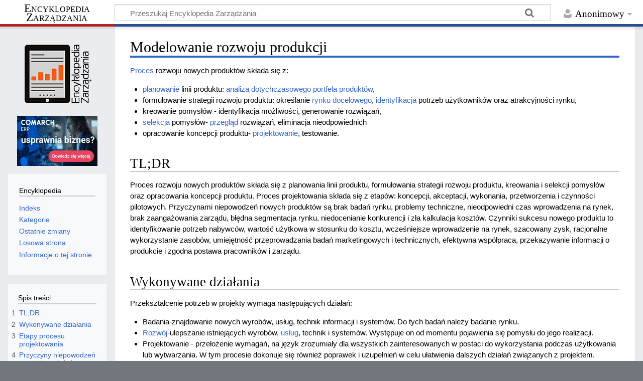

--- FILE ---
content_type: text/html; charset=UTF-8
request_url: https://mfiles.pl/pl/index.php/Modelowanie_rozwoju_produkcji
body_size: 8685
content:
<!DOCTYPE html>
<html class="client-nojs" lang="pl" dir="ltr">
<head>
<meta charset="UTF-8"/>
<title>Modelowanie rozwoju produkcji – Encyklopedia Zarządzania</title>
<script>document.documentElement.className="client-js";RLCONF={"wgBreakFrames":false,"wgSeparatorTransformTable":[",\t."," \t,"],"wgDigitTransformTable":["",""],"wgDefaultDateFormat":"dmy","wgMonthNames":["","styczeń","luty","marzec","kwiecień","maj","czerwiec","lipiec","sierpień","wrzesień","październik","listopad","grudzień"],"wgRequestId":"906c061307cf1c7f2e287ded","wgCSPNonce":false,"wgCanonicalNamespace":"","wgCanonicalSpecialPageName":false,"wgNamespaceNumber":0,"wgPageName":"Modelowanie_rozwoju_produkcji","wgTitle":"Modelowanie rozwoju produkcji","wgCurRevisionId":195864,"wgRevisionId":195864,"wgArticleId":1484,"wgIsArticle":true,"wgIsRedirect":false,"wgAction":"view","wgUserName":null,"wgUserGroups":["*"],"wgCategories":["Zarządzanie produkcją"],"wgPageContentLanguage":"pl","wgPageContentModel":"wikitext","wgRelevantPageName":"Modelowanie_rozwoju_produkcji","wgRelevantArticleId":1484,"wgIsProbablyEditable":false,"wgRelevantPageIsProbablyEditable":false,"wgRestrictionEdit":[],
"wgRestrictionMove":[]};RLSTATE={"site.styles":"ready","user.styles":"ready","user":"ready","user.options":"loading","skins.timeless":"ready"};RLPAGEMODULES=["site","mediawiki.page.ready","mediawiki.toc","skins.timeless.js"];</script>
<script>(RLQ=window.RLQ||[]).push(function(){mw.loader.implement("user.options@12s5i",function($,jQuery,require,module){mw.user.tokens.set({"patrolToken":"+\\","watchToken":"+\\","csrfToken":"+\\"});});});</script>
<link rel="stylesheet" href="/pl/load.php?lang=pl&amp;modules=skins.timeless&amp;only=styles&amp;skin=timeless"/>
<script async="" src="/pl/load.php?lang=pl&amp;modules=startup&amp;only=scripts&amp;raw=1&amp;skin=timeless"></script>
<!--[if IE]><link rel="stylesheet" href="/pl/skins/Timeless/resources/IE9fixes.css?ffe73" media="screen"/><![endif]-->
<meta name="ResourceLoaderDynamicStyles" content=""/>
<link rel="stylesheet" href="/pl/load.php?lang=pl&amp;modules=site.styles&amp;only=styles&amp;skin=timeless"/>
<meta name="generator" content="MediaWiki 1.39.4"/>
<meta name="format-detection" content="telephone=no"/>
<meta name="viewport" content="width=device-width, initial-scale=1.0, user-scalable=yes, minimum-scale=0.25, maximum-scale=5.0"/>
<link rel="icon" href="/favicon.ico"/>
<link rel="search" type="application/opensearchdescription+xml" href="/pl/opensearch_desc.php" title="Encyklopedia Zarządzania (pl)"/>
<link rel="EditURI" type="application/rsd+xml" href="https://mfiles.pl/pl/api.php?action=rsd"/>
<link rel="license" href="https://mfiles.pl/pl/index.php/Encyklopedia_Zarz%C4%85dzania:Prawa_autorskie"/>
<link rel="alternate" type="application/atom+xml" title="Kanał Atom Encyklopedia Zarządzania" href="/pl/index.php?title=Specjalna:Ostatnie_zmiany&amp;feed=atom"/>
<link rel="canonical" href="https://mfiles.pl/pl/index.php/Modelowanie_rozwoju_produkcji"/>
<!-- No Head Script -->
</head>
<body class="mediawiki ltr sitedir-ltr mw-hide-empty-elt ns-0 ns-subject page-Modelowanie_rozwoju_produkcji rootpage-Modelowanie_rozwoju_produkcji skin-timeless action-view skin--responsive"><div id="mw-wrapper"><div id="mw-header-container" class="ts-container"><div id="mw-header" class="ts-inner"><div id="user-tools"><div id="personal"><h2><span>Anonimowy</span></h2><div id="personal-inner" class="dropdown"><div role="navigation" class="mw-portlet" id="p-personal" title="Menu użytkownika" aria-labelledby="p-personal-label"><h3 id="p-personal-label" lang="pl" dir="ltr">Niezalogowany</h3><div class="mw-portlet-body"><ul lang="pl" dir="ltr"><li id="pt-login" class="mw-list-item"><a href="/pl/index.php?title=Specjalna:Zaloguj&amp;returnto=Modelowanie+rozwoju+produkcji" title="Zachęcamy do zalogowania się, choć nie jest to obowiązkowe. [o]" accesskey="o"><span>Zaloguj się</span></a></li></ul></div></div></div></div></div><div id="p-logo-text" class="mw-portlet" role="banner"><a id="p-banner" class="mw-wiki-title long" href="/pl/index.php/Strona_g%C5%82%C3%B3wna">Encyklopedia Zarządzania</a></div><div class="mw-portlet" id="p-search"><h3 lang="pl" dir="ltr"><label for="searchInput">Szukaj</label></h3><form action="/pl/index.php" id="searchform"><div id="simpleSearch"><div id="searchInput-container"><input type="search" name="search" placeholder="Przeszukaj Encyklopedia Zarządzania" aria-label="Przeszukaj Encyklopedia Zarządzania" autocapitalize="sentences" title="Przeszukaj Encyklopedia Zarządzania [f]" accesskey="f" id="searchInput"/></div><input type="hidden" value="Specjalna:Szukaj" name="title"/><input class="searchButton mw-fallbackSearchButton" type="submit" name="fulltext" title="Szukaj wprowadzonego tekstu w treści stron" id="mw-searchButton" value="Szukaj"/><input class="searchButton" type="submit" name="go" title="Przejdź do strony o dokładnie takim tytule, o ile istnieje" id="searchButton" value="Przejdź"/></div></form></div></div><div class="visualClear"></div></div><div id="mw-header-hack" class="color-bar"><div class="color-middle-container"><div class="color-middle"></div></div><div class="color-left"></div><div class="color-right"></div></div><div id="mw-header-nav-hack"><div class="color-bar"><div class="color-middle-container"><div class="color-middle"></div></div><div class="color-left"></div><div class="color-right"></div></div></div><div id="menus-cover"></div><div id="mw-content-container" class="ts-container"><div id="mw-content-block" class="ts-inner"><div id="mw-content-wrapper"><div id="mw-content"><div id="content" class="mw-body" role="main"><div class="mw-indicators">
</div>
<h1 id="firstHeading" class="firstHeading mw-first-heading"><span class="mw-page-title-main">Modelowanie rozwoju produkcji</span></h1><div id="bodyContentOuter"><div id="siteSub">Z Encyklopedia Zarządzania</div><div id="mw-page-header-links"><div role="navigation" class="mw-portlet emptyPortlet tools-inline" id="p-namespaces" aria-labelledby="p-namespaces-label"><h3 id="p-namespaces-label" lang="pl" dir="ltr">Przestrzenie nazw</h3><div class="mw-portlet-body"></div></div><div role="navigation" class="mw-portlet emptyPortlet tools-inline" id="p-more" aria-labelledby="p-more-label"><h3 id="p-more-label" lang="pl" dir="ltr">Więcej</h3><div class="mw-portlet-body"></div></div><div role="navigation" class="mw-portlet emptyPortlet tools-inline" id="p-views" aria-labelledby="p-views-label"><h3 id="p-views-label" lang="pl" dir="ltr">Działania na stronie</h3><div class="mw-portlet-body"></div></div></div><div class="visualClear"></div><div id="bodyContent"><div id="contentSub"></div><div id='comarch_narrow' style='text-align:center;'><a target=_blank href=https://www.comarchbetterfly.pl/faktura-online/><img src=https://mfiles.pl/plus_images/comarch_160x100.gif alt='Grafika GIF: fakturuj online od 17zł z aplikacją dla firm Comarch ERP XT'></a></div><div id="mw-content-text" class="mw-body-content mw-content-ltr" lang="pl" dir="ltr"><div class="mw-parser-output"><p><a href="/pl/index.php/Proces" title="Proces">Proces</a> rozwoju nowych produktów składa się z:
</p>
<ul><li><a href="/pl/index.php/Planowanie" title="Planowanie">planowanie</a> linii produktu: <a href="/pl/index.php/Analiza_portfela_produkt%C3%B3w" title="Analiza portfela produktów">analiza dotychczasowego portfela produktów</a>,</li>
<li>formułowanie strategii rozwoju produktu: określanie <a href="/pl/index.php/Rynek_docelowy" title="Rynek docelowy">rynku docelowego</a>, <a href="/pl/index.php/Identyfikacja" title="Identyfikacja">identyfikacja</a> potrzeb użytkowników oraz atrakcyjności rynku,</li>
<li>kreowanie pomysłów - identyfikacja możliwości, generowanie rozwiązań,</li>
<li><a href="/pl/index.php/Selekcja" title="Selekcja">selekcja</a> pomysłów- <a href="/pl/index.php/Przegl%C4%85d" class="mw-redirect" title="Przegląd">przegląd</a> rozwiązań, eliminacja nieodpowiednich</li>
<li>opracowanie koncepcji produktu- <a href="/pl/index.php/Projektowanie" title="Projektowanie">projektowanie</a>, testowanie.</li></ul>
<div id="toc" class="toc" role="navigation" aria-labelledby="mw-toc-heading"><input type="checkbox" role="button" id="toctogglecheckbox" class="toctogglecheckbox" style="display:none" /><div class="toctitle" lang="pl" dir="ltr"><h2 id="mw-toc-heading">Spis treści</h2><span class="toctogglespan"><label class="toctogglelabel" for="toctogglecheckbox"></label></span></div>
<ul>
<li class="toclevel-1 tocsection-1"><a href="#TL;DR"><span class="tocnumber">1</span> <span class="toctext">TL;DR</span></a></li>
<li class="toclevel-1 tocsection-2"><a href="#Wykonywane_działania"><span class="tocnumber">2</span> <span class="toctext">Wykonywane działania</span></a></li>
<li class="toclevel-1 tocsection-3"><a href="#Etapy_procesu_projektowania"><span class="tocnumber">3</span> <span class="toctext">Etapy procesu projektowania</span></a></li>
<li class="toclevel-1 tocsection-4"><a href="#Przyczyny_niepowodzeń_nowych_produktów"><span class="tocnumber">4</span> <span class="toctext">Przyczyny niepowodzeń nowych produktów</span></a></li>
<li class="toclevel-1 tocsection-5"><a href="#Czynniki_sukcesu_nowego_produktu"><span class="tocnumber">5</span> <span class="toctext">Czynniki sukcesu nowego produktu</span></a></li>
<li class="toclevel-1 tocsection-6"><a href="#Bibliografia"><span class="tocnumber">6</span> <span class="toctext">Bibliografia</span></a></li>
</ul>
</div>

<h2><span id="TL.3BDR"></span><span class="mw-headline" id="TL;DR">TL;DR</span></h2>
<p>Proces rozwoju nowych produktów składa się z planowania linii produktu, formułowania strategii rozwoju produktu, kreowania i selekcji pomysłów oraz opracowania koncepcji produktu. Proces projektowania składa się z etapów: koncepcji, akceptacji, wykonania, przetworzenia i czynności pilotowych. Przyczynami niepowodzeń nowych produktów są brak badań rynku, problemy techniczne, nieodpowiedni czas wprowadzenia na rynek, brak zaangażowania zarządu, błędna segmentacja rynku, niedocenianie konkurencji i zła kalkulacja kosztów. Czynniki sukcesu nowego produktu to identyfikowanie potrzeb nabywców, wartość użytkowa w stosunku do kosztu, wcześniejsze wprowadzenie na rynek, szacowany zysk, racjonalne wykorzystanie zasobów, umiejętność przeprowadzania badań marketingowych i technicznych, efektywna współpraca, przekazywanie informacji o produkcie i zgodna postawa pracowników i zarządu.
</p>
<h2><span id="Wykonywane_dzia.C5.82ania"></span><span class="mw-headline" id="Wykonywane_działania">Wykonywane działania</span></h2>
<p>Przekształcenie potrzeb w projekty wymaga następujących działań:
</p>
<ul><li>Badania-znajdowanie nowych wyrobów, usług, technik informacji i systemów. Do tych badań należy badanie rynku.</li>
<li><a href="/pl/index.php/Rozw%C3%B3j" title="Rozwój">Rozwój</a>-ulepszanie istniejących wyrobów, <a href="/pl/index.php/Us%C5%82uga" title="Usługa">usług</a>, technik i systemów. Występuje on od momentu pojawienia się pomysłu do jego realizacji.</li>
<li>Projektowanie - przełożenie wymagań, na język zrozumiały dla wszystkich zainteresowanych w postaci do wykorzystania podczas użytkowania lub wytwarzania. W tym procesie dokonuje się również poprawek i uzupełnień w celu ułatwienia dalszych działań związanych z projektem.</li>
<li><a href="/pl/index.php/Funkcja" class="mw-redirect" title="Funkcja">Funkcja</a> projektowania znajduje się między funkcjami marketingowymi a produkcyjnymi. Jej zadaniem jest przetworzenie potrzeb i wymagań rynku zebranych przez dział marketingu w postaci klarownej dla działów produkcyjnych.</li></ul>
<p><br />
</p>
<h2><span class="mw-headline" id="Etapy_procesu_projektowania">Etapy procesu projektowania</span></h2>
<p><a href="/pl/index.php/Proces_projektowania" title="Proces projektowania">Proces projektowania</a> składa się z następujących etapów:
</p>
<ol><li>Koncepcja-wyszczególnione są wstępne parametry użytkowe wyrobu lub <a href="/pl/index.php/Us%C5%82ugi" class="mw-redirect" title="Usługi">usługi</a>, określające wymagania przyszłego użytkownika. Decyzje dotyczące parametrów posejmowe są przez zespoły składające się z <a href="/pl/index.php/Konsument" title="Konsument">konsumentów</a> i projektantów. Zespoły projektujące powinny uzyskać następujące minimum informacji:
<ul><li>wymagania techniczne i użytkowe zawierające szczegółowe określenie poziomu jakości i niezawodności,</li>
<li>wymagania dotyczące wyglądu zewnętrznego i obowiązującej mody,</li>
<li><a href="/pl/index.php/Cena" title="Cena">cena</a> sprzedaży lub <a href="/pl/index.php/Koszt_wytworzenia_produktu" title="Koszt wytworzenia produktu">koszt wytworzenia</a></li>
<li>termin, w jakim <a href="/pl/index.php/Produkt" title="Produkt">produkt</a> powinien znaleźć się na rynku</li>
<li>przewidywany <a href="/pl/index.php/Popyt" title="Popyt">popyt</a> i poniesione <a href="/pl/index.php/Koszty" title="Koszty">koszty</a>,</li>
<li><a href="/pl/index.php/Koszt" title="Koszt">koszt</a> wykonania projektu,</li>
<li>określenie aktualnej sytuacji prawnej.</li></ul></li>
<li><a href="/pl/index.php/Akceptacja" class="mw-redirect" title="Akceptacja">Akceptacja</a> - ustalenie, czy planowane parametry są możliwe do realizacji, zatwierdzenie parametrów będących kompromisem między wymaganiami a możliwościami. Na tym etapie omawiane są koszty związane z projektem oraz określane możliwości wytwórcze organizacji.</li>
<li>Wykonanie - przygotowanie modeli produktów do testowania, powinny one zawierać wszystkie wymagania, zarówno praktyczne jak i teoretyczne dotyczące wcześniej przyjętych parametrów. Wykonanie prób powinno udzielić odpowiedzi na pytanie czy możliwe jest wytworzenie produktu zaspakajającego przyjęte wymagania.</li>
<li>Przetworzenie - tu odbywa się przekazanie projektu wykonawcom, którzy współpracują z jego twórcami. Pod koniec tego etapu należy przygotować raport podsumowujący dotychczasowe działania.</li>
<li>Czynności pilotowe - wytworzona zostaje określona liczba wyrobów, potrzebnych do sprawdzenia poprawności projektu i przyjętych parametrów. Ponadto należy przeprowadzić badanie wymagań i oczekiwań klienta. Badanie to powinno objąć:
<ul><li><a href="/pl/index.php/Informacje" class="mw-redirect" title="Informacje">informacje</a> operacyjne,</li>
<li>środki operacyjne,</li>
<li>techniki działania i przybliżone wyniki,</li>
<li>wymagania i oczekiwania.</li></ul></li>
<li>Zatwierdzenie projektu</li></ol>
<h2><span id="Przyczyny_niepowodze.C5.84_nowych_produkt.C3.B3w"></span><span class="mw-headline" id="Przyczyny_niepowodzeń_nowych_produktów">Przyczyny niepowodzeń nowych produktów</span></h2>
<ul><li>brak badań rynku,</li>
<li>problemy techniczne,</li>
<li>nieodpowiedni czas wprowadzenia nowego produktu na <a href="/pl/index.php/Rynek" title="Rynek">rynek</a>,</li>
<li>nieodpowiednie zaangażowanie się zarządu firmy,</li>
<li>błędne dokonanie segmentacji rynku,</li>
<li>niedocenianie reakcji konkurencji,</li>
<li><a href="/pl/index.php/Zbyt" class="mw-redirect" title="Zbyt">zbyt</a> dalekie odejście od technicznych i marketingowych ekspertyz,</li>
<li>zła <a href="/pl/index.php/Kalkulacja_koszt%C3%B3w" class="mw-redirect" title="Kalkulacja kosztów">kalkulacja kosztów</a>.</li></ul>
<h2><span class="mw-headline" id="Czynniki_sukcesu_nowego_produktu">Czynniki sukcesu nowego produktu</span></h2>
<p><a href="/pl/index.php/Sukces" title="Sukces">Sukces</a> nowego produktu jest definiowany jako osiągniecie lub przekroczenie progu rentowności i jest większy, gdy:
</p>
<ul><li>większa jest <a href="/pl/index.php/Zdolno%C5%9B%C4%87" class="mw-redirect" title="Zdolność">zdolność</a> firmy do identyfikowania potrzeb nabywców,</li>
<li>wyższy jest stosunek wartości użytkowej do kosztu,</li>
<li>produkt zostanie wprowadzony wcześniej w stosunku do konkurencji,</li>
<li>wyższy jest szacowany <a href="/pl/index.php/Zysk" title="Zysk">zysk</a> przy sprzedaży produktu,</li>
<li><a href="/pl/index.php/Zasoby" class="mw-redirect" title="Zasoby">zasoby</a> firmy i <a href="/pl/index.php/Know-how" title="Know-how">know-how</a> są racjonalne wykorzystywane,</li>
<li><a href="/pl/index.php/Firma" title="Firma">firma</a> ma odpowiednie <a href="/pl/index.php/Umiej%C4%99tno%C5%9Bci" class="mw-redirect" title="Umiejętności">umiejętności</a> przeprowadzania badań marketingowych i technicznych produktu,</li>
<li>efektywna współ<a href="/pl/index.php/Praca" title="Praca">praca</a> działów i pracowników,</li>
<li>zostaną przeprowadzone odpowiednie środki na przekazywanie informacji o produkcie</li>
<li>postawa pracowników i zarządu jest zgodna.</li></ul>
<p><br />
</p>
<table class="wikitable" style="width:100%; margin:10px; padding-top:10px;">
<tbody><tr>
<td><b>Modelowanie rozwoju produkcji</b> &#8212; <i>artykuły polecane</i>
</td></tr>
<tr>
<td><span style="padding:5px; margin:5px;"><a href="/pl/index.php/Zarz%C4%85dzanie_zleceniami_wg_PMBOK" title="Zarządzanie zleceniami wg PMBOK">Zarządzanie zleceniami wg PMBOK</a></span> &#8212; <span style="padding:5px; margin:5px;"><a href="/pl/index.php/Techniki_oceny_eksperckiej" title="Techniki oceny eksperckiej">Techniki oceny eksperckiej</a></span> &#8212; <span style="padding:5px; margin:5px;"><a href="/pl/index.php/Proces_zaopatrzenia" title="Proces zaopatrzenia">Proces zaopatrzenia</a></span> &#8212; <span style="padding:5px; margin:5px;"><a href="/pl/index.php/Badania_rynku" title="Badania rynku">Badania rynku</a></span> &#8212; <span style="padding:5px; margin:5px;"><a href="/pl/index.php/Procedura_rozwoju_nowego_produktu" title="Procedura rozwoju nowego produktu">Procedura rozwoju nowego produktu</a></span> &#8212; <span style="padding:5px; margin:5px;"><a href="/pl/index.php/Cykl_%C5%BCycia_projektu" title="Cykl życia projektu">Cykl życia projektu</a></span> &#8212; <span style="padding:5px; margin:5px;"><a href="/pl/index.php/SCOR" title="SCOR">SCOR</a></span> &#8212; <span style="padding:5px; margin:5px;"><a href="/pl/index.php/Perspektywa_proces%C3%B3w_wewn%C4%99trznych" title="Perspektywa procesów wewnętrznych">Perspektywa procesów wewnętrznych</a></span> &#8212; <span style="padding:5px; margin:5px;"><a href="/pl/index.php/Rachunek_koszt%C3%B3w_docelowych" title="Rachunek kosztów docelowych">Rachunek kosztów docelowych</a></span> &#8212; <span style="padding:5px; margin:5px;"><a href="/pl/index.php/Oscylator_stochastyczny" title="Oscylator stochastyczny">Oscylator stochastyczny</a></span>
</td></tr></tbody></table>
<h2><span class="mw-headline" id="Bibliografia">Bibliografia</span></h2>
<ul><li>Munhlemann A., Oakland J., Lockyer K. (2001), <i>Zarządzanie produkcją i usługami</i>, PWN, Warszawa</li>
<li>Pilarczyk B., Mruk H. (red.) (2006), <i>Kompendium wiedzy o marketingu</i>, Wydawnictwo Naukowe PWN, Warszawa</li></ul>
<p><br />
</p>
<p align="right"><b>Autor:</b> Ewelina Bełzowska</p>
<p><br />
</p>
<!-- 
NewPP limit report
Cached time: 20260121083801
Cache expiry: 86400
Reduced expiry: false
Complications: [show‐toc]
CPU time usage: 0.017 seconds
Real time usage: 0.018 seconds
Preprocessor visited node count: 134/1000000
Post‐expand include size: 1776/2097152 bytes
Template argument size: 1105/2097152 bytes
Highest expansion depth: 5/100
Expensive parser function count: 0/100
Unstrip recursion depth: 0/20
Unstrip post‐expand size: 219/5000000 bytes
-->
<!--
Transclusion expansion time report (%,ms,calls,template)
100.00%    3.811      1 -total
 64.86%    2.472      1 Szablon:Infobox5
 22.77%    0.868     10 Szablon:I5link
 12.67%    0.483      1 Szablon:A
-->

<!-- Saved in parser cache with key mfilespl:pcache:idhash:1484-0!canonical and timestamp 20260121083801 and revision id 195864.
 -->
</div></div><div class="printfooter">
Źródło: „<a dir="ltr" href="https://mfiles.pl/pl/index.php?title=Modelowanie_rozwoju_produkcji&amp;oldid=195864">https://mfiles.pl/pl/index.php?title=Modelowanie_rozwoju_produkcji&amp;oldid=195864</a>”</div>
<div class="visualClear"></div></div></div></div></div><div id="content-bottom-stuff"><div id="catlinks" class="catlinks" data-mw="interface"><div id="mw-normal-catlinks" class="mw-normal-catlinks"><a href="/pl/index.php/Specjalna:Kategorie" title="Specjalna:Kategorie">Kategoria</a>: <ul><li><a href="/pl/index.php/Kategoria:Zarz%C4%85dzanie_produkcj%C4%85" title="Kategoria:Zarządzanie produkcją">Zarządzanie produkcją</a></li></ul></div></div></div></div><div id="mw-site-navigation"><div id="p-logo" class="mw-portlet" role="banner"><a class="mw-wiki-logo fallback" href="/pl/index.php/Strona_g%C5%82%C3%B3wna" title="Strona główna"></a></div>
<style>
    .toc { border: 0; }
    //.tocnumber { display: none; }
    .toctogglelabel { display: none; }
    @media ( max-width: 1099px ) { #toc_main { display: none; } #comarch { display:none; } #comarch_narrow { display:inline; } }
    @media ( min-width: 1100px ) { #toc_main { display: block; } #comarch { display: block; } #comarch_narrow { display:none; }}
</style>
<div id='comarch' style='text-align:center;'><a target=_blank href=https://www.comarch.pl/erp/sztuczna-inteligencja-w-firmie/?utm_source=mfiles&utm_medium=banner><img src=https://mfiles.pl/plus_images/comarch_160x100.gif alt='Grafika GIF: fakturuj online od 17zł z aplikacją dla firm Comarch ERP XT'></a>
					
					</div><div id="site-navigation" class="sidebar-chunk"><h2><span>Nawigacja</span></h2><div class="sidebar-inner"><div role="navigation" class="mw-portlet" id="p-Encyklopedia" aria-labelledby="p-Encyklopedia-label"><h3 id="p-Encyklopedia-label" lang="pl" dir="ltr">Encyklopedia</h3><div class="mw-portlet-body"><ul lang="pl" dir="ltr"><li id="n-Indeks" class="mw-list-item"><a href="/pl/index.php/Specjalna:Wszystkie_strony"><span>Indeks</span></a></li><li id="n-Kategorie" class="mw-list-item"><a href="/pl/index.php/Kategoria:Main"><span>Kategorie</span></a></li><li id="n-Ostatnie-zmiany" class="mw-list-item"><a href="/pl/index.php/Specjalna:Ostatnie_zmiany"><span>Ostatnie zmiany</span></a></li><li id="n-randompage" class="mw-list-item"><a href="/pl/index.php/Specjalna:Losowa_strona" title="Załaduj losową stronę [x]" accesskey="x"><span>Losowa strona</span></a></li><li id="n-Informacje-o-tej-stronie" class="mw-list-item"><a href="https://mfiles.pl/pl/index.php?title=Modelowanie rozwoju produkcji&amp;action=info" target="_blank"><span>Informacje o tej stronie</span></a></li></ul></div></div></div></div>
<div id="toc_main" class="sidebar-chunk" style="padding:0;">
    <div id="toc_sidebar_holder">
    </div>
</div><div id="site-tools" class="sidebar-chunk"><h2><span>Narzędzia wiki</span></h2><div class="sidebar-inner"><div role="navigation" class="mw-portlet emptyPortlet" id="p-tb" aria-labelledby="p-tb-label"><h3 id="p-tb-label" lang="pl" dir="ltr">Narzędzia wiki</h3><div class="mw-portlet-body"></div></div></div></div></div><div id="mw-related-navigation"><div id="page-tools" class="sidebar-chunk"><h2><span>Narzędzia dla stron</span></h2><div class="sidebar-inner"><div role="navigation" class="mw-portlet emptyPortlet" id="p-cactions" title="Więcej opcji" aria-labelledby="p-cactions-label"><h3 id="p-cactions-label" lang="pl" dir="ltr">Narzędzia dla stron</h3><div class="mw-portlet-body"></div></div><div role="navigation" class="mw-portlet emptyPortlet" id="p-userpagetools" aria-labelledby="p-userpagetools-label"><h3 id="p-userpagetools-label" lang="pl" dir="ltr">Narzędzia strony użytkownika</h3><div class="mw-portlet-body"></div></div><div role="navigation" class="mw-portlet emptyPortlet" id="p-pagemisc" aria-labelledby="p-pagemisc-label"><h3 id="p-pagemisc-label" lang="pl" dir="ltr">Więcej</h3><div class="mw-portlet-body"></div></div></div></div><div id="other-languages" class="sidebar-chunk"><h2><span>Inne projekty</span></h2><div class="sidebar-inner"><div role="navigation" class="mw-portlet" id="p-lang" aria-labelledby="p-lang-label"><h3 id="p-lang-label" lang="pl" dir="ltr">W innych językach</h3><div class="mw-portlet-body"><ul lang="pl" dir="ltr"><li class="interlanguage-link interwiki-en mw-list-item"><a href="http://ceopedia.org/index.php/Modeling_of_production_development" title="Modeling of production development – English" lang="en" hreflang="en" class="interlanguage-link-target"><span>English</span></a></li></ul></div></div></div></div><div id="catlinks-sidebar" class="sidebar-chunk"><h2><span>Kategorie</span></h2><div class="sidebar-inner"><div id="sidebar-normal-catlinks" class="mw-normal-catlinks"><div role="navigation" class="mw-portlet" id="p-normal-catlinks" aria-labelledby="p-normal-catlinks-label"><h3 id="p-normal-catlinks-label" lang="pl" dir="ltr">Kategorie</h3><div class="mw-portlet-body"><ul><li><a href="/pl/index.php/Kategoria:Zarz%C4%85dzanie_produkcj%C4%85" title="Kategoria:Zarządzanie produkcją">Zarządzanie produkcją</a></li></ul></div></div></div></div></div></div><div class="visualClear"></div></div></div><div id="mw-footer-container" class="mw-footer-container ts-container"><div id="mw-footer" class="mw-footer ts-inner" role="contentinfo" lang="pl" dir="ltr"><ul id="footer-icons"><li id="footer-copyrightico" class="footer-icons"><a href="https://mfiles.pl/pl/index.php/Encyklopedia_Zarz%C4%85dzania:Prawa_autorskie" target="_blank"><img src="/pl/resources/assets/licenses/cc-by-sa.png" alt="CC BY-SA Uznanie autorstwa na tych samych warunkach" width="88" height="31" loading="lazy"/></a></li><li id="footer-poweredbyico" class="footer-icons"><a href="https://www.mediawiki.org/" target="_blank"><img src="/pl/resources/assets/poweredby_mediawiki_88x31.png" alt="Powered by MediaWiki" srcset="/pl/resources/assets/poweredby_mediawiki_132x47.png 1.5x, /pl/resources/assets/poweredby_mediawiki_176x62.png 2x" width="88" height="31" loading="lazy"/></a></li></ul><div id="footer-list"><ul id="footer-info"><li id="footer-info-lastmod"> Tę stronę ostatnio edytowano 24 lis 2023, 23:20.</li><li id="footer-info-copyright">Treść udostępniana na licencji <a class="external" href="https://mfiles.pl/pl/index.php/Encyklopedia_Zarz%C4%85dzania:Prawa_autorskie">CC BY-SA Uznanie autorstwa na tych samych warunkach</a>, jeśli nie podano inaczej.</li></ul><ul id="footer-places"><li id="footer-places-privacy"><a href="/pl/index.php/Encyklopedia_Zarz%C4%85dzania:Polityka_prywatno%C5%9Bci">Polityka prywatności</a></li><li id="footer-places-about"><a href="/pl/index.php/Encyklopedia_Zarz%C4%85dzania:O_Encyklopedia_Zarz%C4%85dzania">O Encyklopedia Zarządzania</a></li><li id="footer-places-disclaimer"><a href="/pl/index.php/Encyklopedia_Zarz%C4%85dzania:Informacje_prawne">Informacje prawne</a></li></ul></div><div class="visualClear"></div></div></div></div>

<script type='text/javascript'>
    var titleElement = document.createElement('h3');
    titleElement.textContent = 'Spis treści';
    titleElement.style.width = '80%';
    titleElement.style.margin = 'auto';
    titleElement.style.paddingTop = '20px';

    var toc = document.getElementById('toc');
    var toc_holder = document.getElementById('toc_sidebar_holder');
    var frag = document.createDocumentFragment();
    if(toc && toc_holder){
        toc.parentNode.removeChild(toc);
	toc_holder.appendChild(titleElement);
        toc_holder.appendChild(toc);
        }
</script>
<script>window._sp_.loadPrivacyManagerModal(881160)</script>
<script>(RLQ=window.RLQ||[]).push(function(){mw.config.set({"wgPageParseReport":{"limitreport":{"cputime":"0.017","walltime":"0.018","ppvisitednodes":{"value":134,"limit":1000000},"postexpandincludesize":{"value":1776,"limit":2097152},"templateargumentsize":{"value":1105,"limit":2097152},"expansiondepth":{"value":5,"limit":100},"expensivefunctioncount":{"value":0,"limit":100},"unstrip-depth":{"value":0,"limit":20},"unstrip-size":{"value":219,"limit":5000000},"timingprofile":["100.00%    3.811      1 -total"," 64.86%    2.472      1 Szablon:Infobox5"," 22.77%    0.868     10 Szablon:I5link"," 12.67%    0.483      1 Szablon:A"]},"cachereport":{"timestamp":"20260121083801","ttl":86400,"transientcontent":false}}});mw.config.set({"wgBackendResponseTime":67});});</script>
</body>
<!-- Cached 20260121152133 -->
</html>